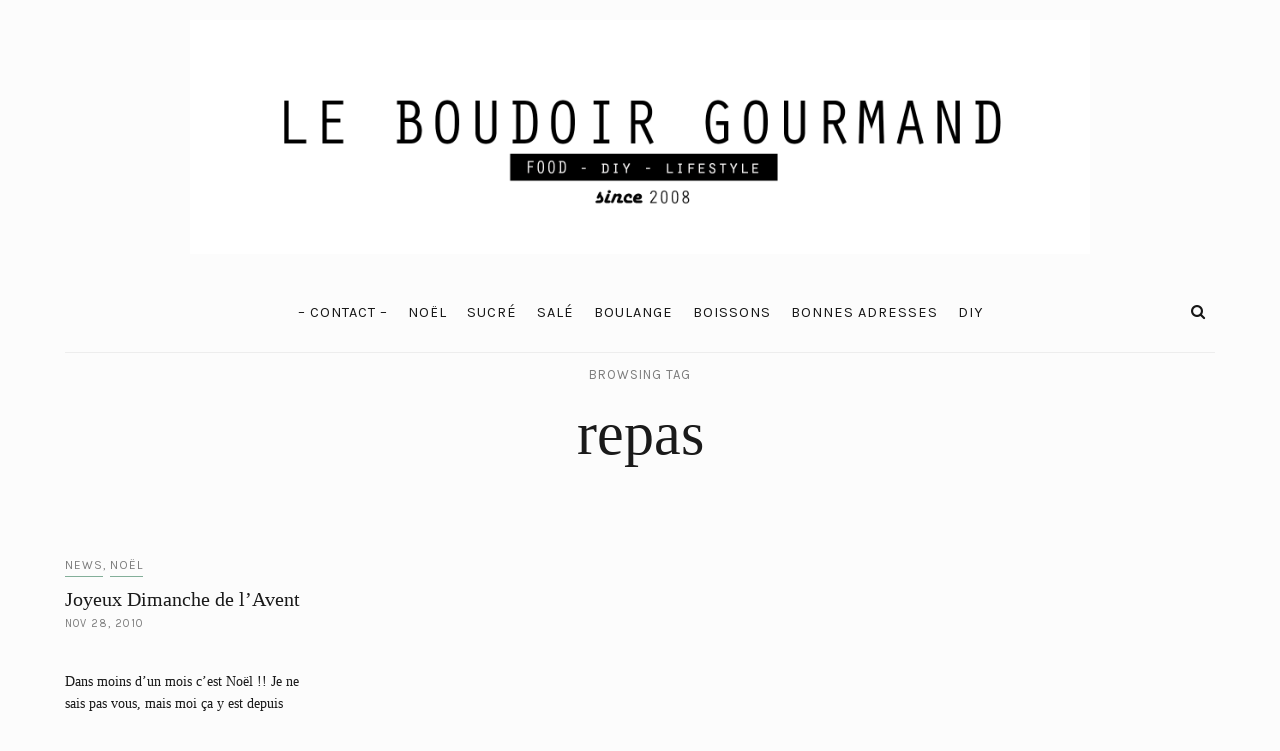

--- FILE ---
content_type: text/html; charset=UTF-8
request_url: http://www.leboudoirgourmand.fr/tag/repas/
body_size: 10288
content:
<!DOCTYPE html>
<html lang="en-US">
<head>
	<meta charset="UTF-8">
	<meta name="viewport" content="width=device-width, initial-scale=1">
	<link rel="profile" href="https://gmpg.org/xfn/11">

	<!-- =============== // Scripts/CSS HEAD HOOK // =============== -->
	<title>repas &#8211; Le Boudoir Gourmand</title>
<meta name='robots' content='max-image-preview:large' />
<link rel='dns-prefetch' href='//platform-api.sharethis.com' />
<link rel='dns-prefetch' href='//fonts.googleapis.com' />
<link rel='dns-prefetch' href='//s.w.org' />
<link rel="alternate" type="application/rss+xml" title="Le Boudoir Gourmand &raquo; Feed" href="http://www.leboudoirgourmand.fr/feed/" />
<link rel="alternate" type="application/rss+xml" title="Le Boudoir Gourmand &raquo; Comments Feed" href="http://www.leboudoirgourmand.fr/comments/feed/" />
<link rel="alternate" type="application/rss+xml" title="Le Boudoir Gourmand &raquo; repas Tag Feed" href="http://www.leboudoirgourmand.fr/tag/repas/feed/" />
		<script type="text/javascript">
			window._wpemojiSettings = {"baseUrl":"https:\/\/s.w.org\/images\/core\/emoji\/13.0.1\/72x72\/","ext":".png","svgUrl":"https:\/\/s.w.org\/images\/core\/emoji\/13.0.1\/svg\/","svgExt":".svg","source":{"concatemoji":"http:\/\/www.leboudoirgourmand.fr\/wp-includes\/js\/wp-emoji-release.min.js?ver=5.7.14"}};
			!function(e,a,t){var n,r,o,i=a.createElement("canvas"),p=i.getContext&&i.getContext("2d");function s(e,t){var a=String.fromCharCode;p.clearRect(0,0,i.width,i.height),p.fillText(a.apply(this,e),0,0);e=i.toDataURL();return p.clearRect(0,0,i.width,i.height),p.fillText(a.apply(this,t),0,0),e===i.toDataURL()}function c(e){var t=a.createElement("script");t.src=e,t.defer=t.type="text/javascript",a.getElementsByTagName("head")[0].appendChild(t)}for(o=Array("flag","emoji"),t.supports={everything:!0,everythingExceptFlag:!0},r=0;r<o.length;r++)t.supports[o[r]]=function(e){if(!p||!p.fillText)return!1;switch(p.textBaseline="top",p.font="600 32px Arial",e){case"flag":return s([127987,65039,8205,9895,65039],[127987,65039,8203,9895,65039])?!1:!s([55356,56826,55356,56819],[55356,56826,8203,55356,56819])&&!s([55356,57332,56128,56423,56128,56418,56128,56421,56128,56430,56128,56423,56128,56447],[55356,57332,8203,56128,56423,8203,56128,56418,8203,56128,56421,8203,56128,56430,8203,56128,56423,8203,56128,56447]);case"emoji":return!s([55357,56424,8205,55356,57212],[55357,56424,8203,55356,57212])}return!1}(o[r]),t.supports.everything=t.supports.everything&&t.supports[o[r]],"flag"!==o[r]&&(t.supports.everythingExceptFlag=t.supports.everythingExceptFlag&&t.supports[o[r]]);t.supports.everythingExceptFlag=t.supports.everythingExceptFlag&&!t.supports.flag,t.DOMReady=!1,t.readyCallback=function(){t.DOMReady=!0},t.supports.everything||(n=function(){t.readyCallback()},a.addEventListener?(a.addEventListener("DOMContentLoaded",n,!1),e.addEventListener("load",n,!1)):(e.attachEvent("onload",n),a.attachEvent("onreadystatechange",function(){"complete"===a.readyState&&t.readyCallback()})),(n=t.source||{}).concatemoji?c(n.concatemoji):n.wpemoji&&n.twemoji&&(c(n.twemoji),c(n.wpemoji)))}(window,document,window._wpemojiSettings);
		</script>
		<style type="text/css">
img.wp-smiley,
img.emoji {
	display: inline !important;
	border: none !important;
	box-shadow: none !important;
	height: 1em !important;
	width: 1em !important;
	margin: 0 .07em !important;
	vertical-align: -0.1em !important;
	background: none !important;
	padding: 0 !important;
}
</style>
	<link rel='stylesheet' id='sb_instagram_styles-css'  href='http://www.leboudoirgourmand.fr/wp-content/plugins/instagram-feed/css/sbi-styles.min.css?ver=2.9.1' type='text/css' media='all' />
<link rel='stylesheet' id='wp-block-library-css'  href='http://www.leboudoirgourmand.fr/wp-includes/css/dist/block-library/style.min.css?ver=5.7.14' type='text/css' media='all' />
<link rel='stylesheet' id='animsition-css-css'  href='http://www.leboudoirgourmand.fr/wp-content/themes/selkie/framework/assets/css/animsition.min.css?ver=5.7.14' type='text/css' media='all' />
<link rel='stylesheet' id='font-awesome-css'  href='http://www.leboudoirgourmand.fr/wp-content/plugins/js_composer/assets/lib/bower/font-awesome/css/font-awesome.min.css?ver=5.5.5' type='text/css' media='all' />
<link rel='stylesheet' id='ig-responsive-css'  href='http://www.leboudoirgourmand.fr/wp-content/themes/selkie/framework/assets/css/ig-responsive.css?ver=5.7.14' type='text/css' media='all' />
<link rel='stylesheet' id='slick_slider-css'  href='http://www.leboudoirgourmand.fr/wp-content/themes/selkie/framework/assets/css/slick.css?ver=5.7.14' type='text/css' media='all' />
<link rel='stylesheet' id='style-vc-css'  href='http://www.leboudoirgourmand.fr/wp-content/themes/selkie/style-vc.css?ver=5.7.14' type='text/css' media='all' />
<link rel='stylesheet' id='theme-slug-fonts-css'  href='https://fonts.googleapis.com/css?family=Karla%3A400%2C700&#038;subset=latin%2Clatin-ext' type='text/css' media='all' />
<link rel='stylesheet' id='main-css-css'  href='http://www.leboudoirgourmand.fr/wp-content/themes/selkie/style.css?ver=5.7.14' type='text/css' media='all' />
<script type='text/javascript' src='http://www.leboudoirgourmand.fr/wp-content/plugins/selkie-vc/js/imagesloaded.pkgd.min.js?ver=5.7.14' id='vcas-imagesloades-js'></script>
<script type='text/javascript' src='http://www.leboudoirgourmand.fr/wp-includes/js/jquery/jquery.min.js?ver=3.5.1' id='jquery-core-js'></script>
<script type='text/javascript' src='http://www.leboudoirgourmand.fr/wp-includes/js/jquery/jquery-migrate.min.js?ver=3.3.2' id='jquery-migrate-js'></script>
<script type='text/javascript' src='//platform-api.sharethis.com/js/sharethis.js#product=ga' id='googleanalytics-platform-sharethis-js'></script>
<link rel="https://api.w.org/" href="http://www.leboudoirgourmand.fr/wp-json/" /><link rel="alternate" type="application/json" href="http://www.leboudoirgourmand.fr/wp-json/wp/v2/tags/662" /><link rel="EditURI" type="application/rsd+xml" title="RSD" href="http://www.leboudoirgourmand.fr/xmlrpc.php?rsd" />
<link rel="wlwmanifest" type="application/wlwmanifest+xml" href="http://www.leboudoirgourmand.fr/wp-includes/wlwmanifest.xml" /> 
<meta name="generator" content="WordPress 5.7.14" />
    <style type="text/css">



/* =======================
   HEADER Settings
==========================*/

	#logo,
	h1.logo_text,
	h2.logo_text {
		padding-top: 20px;
		padding-bottom: 10px;
		padding-left: 0px;
		padding-right: 0px;
		}

	@media (max-width: 1000px) {
		#logo, h1.logo_text {
		padding: 30px 0px 20px 0px;
		}
	}

	#logo_single {
		padding-top:15px;
		}

	

	

/* =======================
   HEADER transparent
==========================*/

header.ig_layout2 .cont_primary_menu,
header.ig_layout2 .cont_secondary_menu {
	background : transparent !important;
}

header.ig_layout2 #color_bg_header {
	background : transparent !important;
}

/* === Main Navigation Bar ABSOLUTE (home page) === */

header.ig_layout2 .top_menu ul li a,
header.ig_layout2 #ig-social a i,
header.ig_layout2 .cart-login a,
header.ig_layout2 .num_items,
header.ig_layout2 .cart-contents:before,
header.ig_layout2 .top-search i,
header.ig_layout2 .below_menu .nav-menu li a {
	color: #ffffff;
}
header.ig_layout2 .svg-menu_nev2 rect {
	fill: #ffffff;
}


/* =======================
   General Colors
==========================*/

body {
	color: #1a1a1a;
	background-color: #fcfcfc;
}
a {
	color: #83af99;
}

a:hover,
a:active,
a:focus {
	color: #1a1a1a;
}

h1, h1 a, h2, h2 a, h3, h3 a, h4, h4 a, h5, h5 a, h6, h6 a, .h1, .h1 a, .h2, .h2 a, .h3, .h3 a, .h4, .h4 a, .h5, .h5 a, .h6, .h6 a {
	color: #1a1a1a;
}

h1 a:hover,
h2 a:hover,
h3 a:hover,
h4 a:hover,
h5 a:hover,
h6 a:hover,
.h1 a:hover,
.h2 a:hover,
.h3 a:hover,
.h4 a:hover,
.h5 a:hover,
.h6 a:hover{
	color: #83af99;
	}



/* =======================
   Colors Meta
==========================*/
	.post-header .meta_item a,
	.post-header-single .meta_item,
	.post-header .meta_item,
	.entry-footer-meta .meta_item,
	.entry-footer-meta .meta_item a,
	.meta_related_post h6.r-p-date,
	.post-header-single .toafter a,
	.title_navigation_post h6,
	.title_navigation_post_r h6,
	.ig_recent_big_post_details span,
	.meta_related_post h6.r-p-date,
	.subtitle_page h3,
	.thecomment .comment-text span.date,
	ul.meta-share li a,
	.ig_recent_post_details span  {
	   	color: #7c7c7c;
	}
	.post-header-single,
	.entry-footer-meta {
		background-color: #fcfcfc;
	}


/* =======================
   Extra Colors
==========================*/
	blockquote {
	    border-left-color: #83af99;
	}
	#progress {
	    background-color:  #83af99;
	}
	.post-header .header_category ul li span a {
	    border-color: #83af99;
	}
	.ui-slider .ui-slider-range {
		 background:  #83af99;

	}

/* =======================
   All Button
==========================*/
	a.read-more,
	#commentform .submit,
	.subscribe-box input[type=submit],
	#commentform .ig-new_buttom input[type="submit"],
	.wpcf7 .wpcf7-submit,
		.ig_widget .mc4wp-form input[type="submit"]

	 {
		color: #f2f2f2;
		border-color: #262626;
		background: #262626;
		}
	a.read-more:hover,
	#commentform .submit:hover,
	.subscribe-box input[type=submit]:hover,
	#commentform .ig-new_buttom input[type="submit"]:hover,
	.wpcf7 .wpcf7-submit:hover,
	.ig_widget .mc4wp-form input[type="submit"]:hover {
		color: #ffffff !important;
		border-color: #191919;
		background: #191919;
		}


/* =======================
   Slide color & Promo Box & widget Promo Box & featured image box
==========================*/
	.overlayBox:hover .slidepost__desc h3,
	.small_slidepost .slide_cat ul li a:hover,
	.big_slidepost .slide_cat ul li a:hover,
	.big_slidepost .slidepost__desc h3 a:hover,
	.wrap_promo_box:hover .promobox__desc h3,
	.widget_promo_box:hover .widget_promobox__desc h3,
	.featured-promobox__desc .featured_cat a:hover,
	.small-post-slider .slidepost__desc h3 a:hover {
		color: #83af99;
	}





/* =======================
   Form color
==========================*/
	.ig_widget .mc4wp-form input[type="email"]:focus,
	.ig_widget .mc4wp-form input[type="text"]:focus,
	.wpcf7 input:focus,
	.wpcf7 textarea:focus {
		border-color: #83af99;
	}
	.wpcf7 p label {
		color: #1a1a1a;
	}


/* =======================
   a = Body text
==========================*/
	a.ig_recent_post_title,
	.ig_recent_big_post_details a,
	.ig_widget a,
	a.page-numbers,
	.tit_prev span a,
	.tit_next span a,
	.overlayBox:hover .postTime,
	.instagram-title,
	.textt,
	blockquote p,
	.ig_cont_single_only_title .meta_item a,
	.arrow_prev a,
	.arrow_next a,
	.ig_widget .widget_search form,
	ul.list__category li a,
	.c--prev a,
	.c--next a,
	.subscribe-box h4,
	.wpcf7 input, .wpcf7 textarea,
	.post-header-single .title-line__inwrap ul li a,
	.post__category .title-line__inwrap ul li a,
	.tit_prev span a,
	.tit_next span a {
		color: #1a1a1a;
	}

	.title-line__inwrap:before,
	.title-line__inwrap:after {
	    border-top-color: #1a1a1a;
	}



/* =======================
  a:hover = color hover base
==========================*/
	#logo_single h2 a:hover,
	a.ig_recent_post_title:hover,
	.ig_recent_big_post_details a:hover,
	.ig_widget a:hover,
	a.page-numbers:hover,
	.page-numbers.current,
	.tit_prev span a:hover,
	.tit_next span a:hover,
	.cont-aboutme p.tithover:hover,
	.ig_cont_single_only_title .meta_item a:hover,
	.subscribe-box input[type=text]:focus,
	.subscribe-box input[type=email]:focus,
	.subscribe-box input[type=submit]:hover,
	.arrow_prev a:hover,
	.arrow_next a:hover,
	.meta_related_post h5 a:hover,
	.resp-social a:hover,
	ul.list__category li a:hover,
	header.ig_layout2 .cart-login a:hover,
	.c--prev a:hover,
	.c--next a:hover,
	.p_filter_menu button.is-checked,
	.tit_prev span a:hover,
	.tit_next span a:hover,
	.title-line__inwrap ul li a:hover,
	.post__category .title-line__inwrap ul li a:hover,
	.post-header .meta_item a:hover,
	ul.meta-share li a:hover,
	.entry-footer-meta .meta_item a:hover,
	.post-header-single .meta_item a:hover
	 {
		color: #83af99;
	}


/* =======================
   Main Navigation Bar
==========================*/

				.cont_primary_menu, .top_menu .nav-menu ul,
		#mini-header,
		.pushy {
			background:#fcfcfc;
		}
				.top_menu .nav-menu li a,
		.top_menu .menu li a,
		.top_menu .menu > li.menu-item-has-children:before,
		.top_menu .nav-menu > li.menu-item-has-children:before,
		.cart-login a,
		.num_items,
		.cart-contents:before,
		.nav-mobile > li > a,
		.pushy__bottom .text_footer,
		.resp-social a

		  {
			color:#161616;
		}
		

		.top_menu .nav-menu li:hover > a,
		.top_menu .menu li:hover > a,
		.cart-login a:hover,
		#ig-shopping-cart:hover .num_items,
		#ig-shopping-cart:hover .cart-contents:before,
		.nav-mobile > li > a:hover,
		.pushy__bottom .text_footer a,
		.resp-social a:hover {
			color:#83af99;
		}

		.top_menu li.current-menu-item > a,
		.top_menu .current_page_item,
		.top_menu .menu li.current-menu-item > a,
		.top_menu .menu .current_page_item {
			 /* Color Current Page */
			color:#83af99 !important;
		}
		.top_menu .nav-menu ul li,
		.top_menu .menu ul li,
		#ig-shopping-login ul li {
			border-top-color: #f4f4f4;
		}
		.top_menu .nav-menu li:hover > ul,
		.top_menu .menu li:hover > ul,
		.sub-login-menu ul,
		#ig-shopping-cart .sub-cart-menu {
			background: #f9f9f9;
		}
		.top_menu .nav-menu ul a,
		.top_menu .menu ul a,
		.top_menu .nav-menu .sub-menu li a,
		.sub-login-menu li a,
		.nav-mobile ul.sub-menu > li > a,
		a.ig_cat_product_title,
		.del_prod a.ig_remove,
		.ig_cat_product_details span {
			color:#161616;
		}
		.top_menu .nav-menu ul a:hover,
		.top_menu .menu ul a:hover,
		.sub-login-menu li a:hover,
		.nav-mobile ul.sub-menu > li > a:hover {
			color: #83af99 !important;
			background:#f4f4f4;
		}

/* =======================
   Secondary Navigation Bar
==========================*/

		.cont_secondary_menu {
		background:#fcfcfc;
	}
	
		.below_menu .nav-menu li a,
	.below_menu .menu > li.menu-item-has-children:before,
	.below_menu .nav-menu > li.menu-item-has-children:before {
		color:#161616;
	}
		.below_menu .nav-menu li:hover > a,
	header.ig_layout2 .below_menu .nav-menu li a:hover {
		color:#83af99;
	}
	.below_menu li.current-menu-item > a, .below_menu .current_page_item {
		 /* Color Current Page */
		color:#83af99 !important;
	}
	.below_menu .nav-menu ul li {
	border-top-color: #eeeeee;
	}
	.below_menu .nav-menu li:hover > ul {
		background: #f9f9f9;
	}
	.below_menu .nav-menu ul a {
		color:#161616 !important;
	}
	.below_menu .nav-menu ul a:hover {
		color: #83af99 !important;
		background:#fcfcfc;
	}
/* === Color SVG Navigation === */
	.svg-menu_nev2 rect {
		fill: #161616;

	}

/* === Color social Navigation === */

	#ig-social a i {
		color:#161616;
	}
	#ig-social a:hover i,
	header.ig_layout2 #ig-social a i:hover {
		color:#83af99;
	}

/* === Color Search Navigation === */

	.top-search i {
		color:#161616;
	}
	.top-search i:hover,
	header.ig_layout2 .top-search i:hover {
		color:#83af99;
	}

/* === Colors: Instagram Widget === */
	#instagram-footer {
		background-color: #f7f7f7;
	}

/* === Color: Sidebar === */

	/* Divider Line Color Widget Title */
	.ig_widget .tit_widget {
		color:#000000;
	}

	.ig_widget .tit_widget span:before {
		background-color:#83af99;
	}
	#widget-area {
		border-color: #ededed;
	}

/* === Divider Line & border === */
	.post-footer,
	.grid-item,
	.ig-cont-b_a_footer .subscribe-box,
	.single-page,
	.content-related-post,
	.author-block,
	.border_header {
		border-color: #ededed;
	}

/* === Color: Widget About === */

	.cont-aboutme p.tit {
		color: #000000;
	}
	.cont-aboutme p.subtit {
		color: #83af99;
	}
	.cont-aboutme p.desc {
		color: #161616;
	}
	.cont-aboutme ul.meta-share,
	.cont-aboutme ul.meta-share li a {
		color: #161616;
	}
	.cont-aboutme ul.meta-share li a:hover {
		color: #83af99;
	}


/* =======================
   Color: Footer
==========================*/

	footer .ig_widget .tit_widget {
		color: #2d2d2d;
	}
	footer .ig_widget .tit_widget span:before {
		background-color: #2d2d2d;
	}
	footer .ig_widget .textwidget,
	footer .ig_widget a,
	footer a.ig_recent_post_title,
	footer .rssSummary,
	footer .rss-date,
	footer cite {
		color: #2d2d2d;
	}
	footer .ig_widget a:hover {
		color: #2d2d2d;
	}
	footer .ig_recent_post_details span {
		color: #83af99;
	}

/* =======================
   Color: Sub Footer
==========================*/

.sub_footer {
	background: #ffffff;
}

.sub_footer .text_footer {
	color:  #161616;
}
.sub_footer .text_footer a {
	color:  #83af99;
}
.sub_footer .text_footer a:hover {
	color:  #161616;
}
.padding_footer_column {
	background: #f7f7f7;
}







.big_slidepost,
.small_slidepost {
	margin-top: 40px !important;
	margin-bottom: 40px !important;
}







/* ======================================
	Custom CSS
=========================================*/







/* ======================================
	CSS Admin bar
=========================================*/


/* === End === */


    </style>
    <meta name="generator" content="Powered by WPBakery Page Builder - drag and drop page builder for WordPress."/>
<!--[if lte IE 9]><link rel="stylesheet" type="text/css" href="http://www.leboudoirgourmand.fr/wp-content/plugins/js_composer/assets/css/vc_lte_ie9.min.css" media="screen"><![endif]--><script>
(function() {
	(function (i, s, o, g, r, a, m) {
		i['GoogleAnalyticsObject'] = r;
		i[r] = i[r] || function () {
				(i[r].q = i[r].q || []).push(arguments)
			}, i[r].l = 1 * new Date();
		a = s.createElement(o),
			m = s.getElementsByTagName(o)[0];
		a.async = 1;
		a.src = g;
		m.parentNode.insertBefore(a, m)
	})(window, document, 'script', 'https://google-analytics.com/analytics.js', 'ga');

	ga('create', 'UA-7228347-2', 'auto');
			ga('send', 'pageview');
	})();
</script>
<style type="text/css">.broken_link, a.broken_link {
	text-decoration: line-through;
}</style><noscript><style type="text/css"> .wpb_animate_when_almost_visible { opacity: 1; }</style></noscript></head>
<body class="archive tag tag-repas tag-662 vid-container wpb-js-composer js-comp-ver-5.5.5 vc_responsive elementor-default elementor-kit-5374" >


<!-- =====================================
	 Navigation Right & Responsive Menu
========================================== -->
        <div class="pushy pushy-left">
			
<div class="site-close [ pushy-link ]">


<svg version="1.1" x="0px" y="0px"
	 width="23.335px" height="23.334px" viewBox="0 0 23.335 23.334">

<rect x="-3.332" y="10.167" transform="matrix(0.7071 0.7071 -0.7071 0.7071 11.6671 -4.833)" fill="#1E1E1E" width="30" height="3"/>
<rect x="-3.332" y="10.167" transform="matrix(-0.7071 0.7071 -0.7071 -0.7071 28.1674 11.6666)" fill="#1E1E1E" width="30" height="3"/>

</svg>


</div>


<ul id="menu-main-menu" class="nav-mobile"><li id="menu-item-5348" class="menu-item menu-item-type-post_type menu-item-object-page menu-item-5348"><a href="http://www.leboudoirgourmand.fr/about/">&#8211; CONTACT &#8211;</a></li>
<li id="menu-item-5308" class="menu-item menu-item-type-taxonomy menu-item-object-category menu-item-5308"><a href="http://www.leboudoirgourmand.fr/category/recettes-de-noel/">NOËL</a></li>
<li id="menu-item-5316" class="menu-item menu-item-type-taxonomy menu-item-object-category menu-item-5316"><a href="http://www.leboudoirgourmand.fr/category/sucre/">SUCRÉ</a></li>
<li id="menu-item-5317" class="menu-item menu-item-type-taxonomy menu-item-object-category menu-item-5317"><a href="http://www.leboudoirgourmand.fr/category/sale/">SALÉ</a></li>
<li id="menu-item-5310" class="menu-item menu-item-type-taxonomy menu-item-object-category menu-item-5310"><a href="http://www.leboudoirgourmand.fr/category/pains-viennoiseries-brioches/">BOULANGE</a></li>
<li id="menu-item-5315" class="menu-item menu-item-type-taxonomy menu-item-object-category menu-item-5315"><a href="http://www.leboudoirgourmand.fr/category/boissons-cocktails/">BOISSONS</a></li>
<li id="menu-item-5309" class="menu-item menu-item-type-taxonomy menu-item-object-category menu-item-5309"><a href="http://www.leboudoirgourmand.fr/category/bonnes-adresses/">BONNES ADRESSES</a></li>
<li id="menu-item-5319" class="menu-item menu-item-type-taxonomy menu-item-object-category menu-item-5319"><a href="http://www.leboudoirgourmand.fr/category/diy/">DIY</a></li>
</ul>
<!-- ==== Seach ======== -->

<div class="resp-search">
	<form role="search" method="get"  action="http://www.leboudoirgourmand.fr/">
		<input type="search" class="search-field big_search" placeholder="Search" value="" name="s" title="">
	</form>
</div><!--  END resp-search -->



<!-- ==== Social Icon ======== -->

<div class="pushy__bottom">
	<div class="text_footer">
		&copy; 2026		2008 - 2018 Le Boudoir Gourmand	</div>
</div>
        </div>

		<!-- Site Overlay -->
        <div class="site-overlay"></div>

		<!-- == Container for Navigation Layout 2 == -->
		<div id="container">

<!-- ===================================
			 Menu Responsive
======================================== -->
<div class="cont_primary_menu cont_menu_responsive">
	<div class="container">
		<!-- ==== Icon Menu Open ======== -->
		<div class="menu-btn">
			<svg class="svg-menu_nev2" x="0px" y="0px" width="30px" height="19px" viewBox="0 0 30 19">
			<rect fill="#1D1D1F" width="30" height="3"/>
			<rect y="8" fill="#1D1D1F" width="30" height="3"/>
			<rect y="16" fill="#1D1D1F" width="30" height="3"/>
			</svg>
		</div>

		<!-- ==== Central Divider ======== -->
		<div id="central_div"></div>

		<!-- ==== Cart ======== -->
		<div class="optional-menu-container_responsive">
		

		</div>



	</div><!-- End Container -->
</div><!-- End cont_primary_menu -->


<div class="cont_menu_responsive">
			<header>
				<div class="header_logo">


	<div class="parallax-window" data-parallax="scroll" data-bleed="0" position="center" speed="0.2" data-image-src="">
		<div class="container">
		

	<div id="logo">
		
									<h2><a href="http://www.leboudoirgourmand.fr"><img width="900" src="http://www.leboudoirgourmand.fr/wp-content/uploads/2018/12/logo.png" alt="Le Boudoir Gourmand" /></a></h2>
							</div><!-- #logo -->		</div><!-- .container -->
		<script>
			jQuery(document).ready(function() {
				try {
					jQuery('.parallax-window').parallax({imageSrc: ''});
				} catch(err) {
				}
			});
		</script>
	</div> <!-- .parallax-window -->
	
	



</div> <!-- .header_logo -->		</header>
	</div><!-- End cont_menu_responsive -->



<!-- =====================================
		   DESKTOP HEADER
===================================== -->
							<header class="ig_layout1 hide_desc_menu">
						<div class="header_logo">


	<div class="parallax-window" data-parallax="scroll" data-bleed="0" position="center" speed="0.2" data-image-src="">
		<div class="container">
		


	<div id="logo">
		
									<h2><a href="http://www.leboudoirgourmand.fr"><img width="900" src="http://www.leboudoirgourmand.fr/wp-content/uploads/2018/12/logo.png" alt="Le Boudoir Gourmand" /></a></h2>
							</div><!-- #logo -->		</div><!-- .container -->
		<script>
			jQuery(document).ready(function() {
				try {
					jQuery('.parallax-window').parallax({imageSrc: ''});
				} catch(err) {
				}
			});
		</script>
	</div> <!-- .parallax-window -->
	
	



</div> <!-- .header_logo -->					<!-- =====================================
	Classic Navigation
===================================== -->

<div class="cont_primary_menu hide_desc_menu">
	<div class="container">
		<div class="optional-menu-container">


			<!-- ==== Search Icon ======== -->
							<section class="top-search">
					<a class="click_search" href="#0"><i class="fa fa-search"></i></a>
				</section>
				<!-- ==== Search Popup ======== -->
				<div class="container_search">
					<div class="container">
						
<div class="container_search search_close">
	
	<div class="container">
		<section class="alignright" id="top-search">
			<a class="click_search" href="#0">
				<svg class="close_search" version="1.1" x="0px" y="0px" width="23.335px" height="23.334px" viewBox="0 0 23.335 23.334">
				<rect x="-3.332" y="10.167" transform="matrix(0.7071 0.7071 -0.7071 0.7071 11.6671 -4.833)" fill="#1E1E1E" width="30" height="3"></rect>
				<rect x="-3.332" y="10.167" transform="matrix(-0.7071 0.7071 -0.7071 -0.7071 28.1674 11.6666)" fill="#1E1E1E" width="30" height="3"></rect>
				</svg>

			</a>
		</section>
	</div><!--  END container -->

	<div class="panel-body">
		<div class="container">
			<div class="widget_search" style="margin-top: 20%;">
				<form role="search" method="get"  action="http://www.leboudoirgourmand.fr/">
					<input type="search" class="search-field big_search" placeholder="Search" value="" name="s" title="">
				</form>

				<div class="cont__categories">
					<div class="subtitle_page textaligncenter">
						<h3>Browsing Category</h3>
					</div>
					<ul class="list__category">	<li class="cat-item cat-item-558"><a href="http://www.leboudoirgourmand.fr/category/boissons-cocktails/">BOISSONS</a>
</li>
	<li class="cat-item cat-item-559"><a href="http://www.leboudoirgourmand.fr/category/bonnes-adresses/">BONNES ADRESSES</a>
</li>
	<li class="cat-item cat-item-565"><a href="http://www.leboudoirgourmand.fr/category/pains-viennoiseries-brioches/">BOULANGE</a>
</li>
	<li class="cat-item cat-item-726"><a href="http://www.leboudoirgourmand.fr/category/crepes-galettes-gaufres-beignets-recettes-de-chandeleur-recettes-de-mardi-gras/">CHANDELEUR &amp; MARDI GRAS</a>
</li>
	<li class="cat-item cat-item-908"><a href="http://www.leboudoirgourmand.fr/category/diy/">DIY</a>
</li>
	<li class="cat-item cat-item-575"><a href="http://www.leboudoirgourmand.fr/category/une-gourmande-en-balade/">EN BALADE</a>
</li>
	<li class="cat-item cat-item-562"><a href="http://www.leboudoirgourmand.fr/category/evenements-culinaires-salons-festivals/">EVENEMENTS GOURMANDS</a>
</li>
	<li class="cat-item cat-item-584"><a href="http://www.leboudoirgourmand.fr/category/recettes-dhalloween/">HALLOWEEN</a>
</li>
	<li class="cat-item cat-item-576"><a href="http://www.leboudoirgourmand.fr/category/news-tests-concours/">NEWS</a>
</li>
	<li class="cat-item cat-item-660"><a href="http://www.leboudoirgourmand.fr/category/recettes-de-noel/">NOËL</a>
</li>
	<li class="cat-item cat-item-567"><a href="http://www.leboudoirgourmand.fr/category/recettes-de-paques/">PÂQUES</a>
</li>
	<li class="cat-item cat-item-692"><a href="http://www.leboudoirgourmand.fr/category/legumes-veggie/">RECETTES VEGETARIENNES</a>
</li>
	<li class="cat-item cat-item-1170"><a href="http://www.leboudoirgourmand.fr/category/sale/" title="Recettes salées ">SALÉ</a>
</li>
	<li class="cat-item cat-item-1168"><a href="http://www.leboudoirgourmand.fr/category/sucre/" title="Recettes sucrées">SUCRÉ</a>
</li>
	<li class="cat-item cat-item-880"><a href="http://www.leboudoirgourmand.fr/category/recettes-pour-thanksgiving/">THANKSGIVING</a>
</li>
	<li class="cat-item cat-item-1"><a href="http://www.leboudoirgourmand.fr/category/uncategorized/">Uncategorized</a>
</li>
</ul>
				</div>

			</div><!-- widget_search -->
		</div><!--  END container -->
	</div><!--  END panel-body -->
	
</div><!--  END container_search -->					</div>
				</div>
						<!-- ==== Woocommerce ======== -->
			

		</div><!-- .optional-menu-container -->
		<!-- ==== Social Icon  ======== -->
		
		<!-- ==== Main Menu ======== -->
		<div class="top_menu textaligncenter">
			<ul id="menu-main-menu-1" class="nav-menu"><li class="menu-item menu-item-type-post_type menu-item-object-page menu-item-5348"><a href="http://www.leboudoirgourmand.fr/about/">&#8211; CONTACT &#8211;</a></li>
<li class="menu-item menu-item-type-taxonomy menu-item-object-category menu-item-5308"><a href="http://www.leboudoirgourmand.fr/category/recettes-de-noel/">NOËL</a></li>
<li class="menu-item menu-item-type-taxonomy menu-item-object-category menu-item-5316"><a href="http://www.leboudoirgourmand.fr/category/sucre/">SUCRÉ</a></li>
<li class="menu-item menu-item-type-taxonomy menu-item-object-category menu-item-5317"><a href="http://www.leboudoirgourmand.fr/category/sale/">SALÉ</a></li>
<li class="menu-item menu-item-type-taxonomy menu-item-object-category menu-item-5310"><a href="http://www.leboudoirgourmand.fr/category/pains-viennoiseries-brioches/">BOULANGE</a></li>
<li class="menu-item menu-item-type-taxonomy menu-item-object-category menu-item-5315"><a href="http://www.leboudoirgourmand.fr/category/boissons-cocktails/">BOISSONS</a></li>
<li class="menu-item menu-item-type-taxonomy menu-item-object-category menu-item-5309"><a href="http://www.leboudoirgourmand.fr/category/bonnes-adresses/">BONNES ADRESSES</a></li>
<li class="menu-item menu-item-type-taxonomy menu-item-object-category menu-item-5319"><a href="http://www.leboudoirgourmand.fr/category/diy/">DIY</a></li>
</ul>		</div>

	</div><!-- End Container -->
</div><!-- End cont_primary_menu -->



						<div class="container border_header"></div>
				</header>
			









<!-- =====================================
		   MENU ON SCROLL
===================================== -->

<div id="mini-header" class="hide_desc_menu">
	
	<div class="container">


		<!-- ==== ICON MENU OPEN ======== -->
		<div class="menu-btn">
			<svg class="svg-menu_nev2" x="0px" y="0px" width="30px" height="19px" viewBox="0 0 30 19">
			<rect fill="#1D1D1F" width="30" height="3"/>
			<rect y="8" fill="#1D1D1F" width="30" height="3"/>
			<rect y="16" fill="#1D1D1F" width="30" height="3"/>
			</svg>
		</div>



		<!-- ==== LOGO ======== -->
		<div id="logo_single">
							<a href="http://www.leboudoirgourmand.fr"><img width="300" src="http://www.leboudoirgourmand.fr/wp-content/uploads/2018/12/logo.png" alt="Le Boudoir Gourmand" /></a>
					</div><!-- #logo_single -->







		<div class="optional-menu-container_right">
			<!-- ==== SEARCH ======== -->
							<section class="top-search">
					<a class="click_search" href="#0"><i class="fa fa-search"></i></a>
				</section>
				<!-- ==== Search Popup ======== -->
				<div class="container_search">
					<div class="container">
						
<div class="container_search search_close">
	
	<div class="container">
		<section class="alignright" id="top-search">
			<a class="click_search" href="#0">
				<svg class="close_search" version="1.1" x="0px" y="0px" width="23.335px" height="23.334px" viewBox="0 0 23.335 23.334">
				<rect x="-3.332" y="10.167" transform="matrix(0.7071 0.7071 -0.7071 0.7071 11.6671 -4.833)" fill="#1E1E1E" width="30" height="3"></rect>
				<rect x="-3.332" y="10.167" transform="matrix(-0.7071 0.7071 -0.7071 -0.7071 28.1674 11.6666)" fill="#1E1E1E" width="30" height="3"></rect>
				</svg>

			</a>
		</section>
	</div><!--  END container -->

	<div class="panel-body">
		<div class="container">
			<div class="widget_search" style="margin-top: 20%;">
				<form role="search" method="get"  action="http://www.leboudoirgourmand.fr/">
					<input type="search" class="search-field big_search" placeholder="Search" value="" name="s" title="">
				</form>

				<div class="cont__categories">
					<div class="subtitle_page textaligncenter">
						<h3>Browsing Category</h3>
					</div>
					<ul class="list__category">	<li class="cat-item cat-item-558"><a href="http://www.leboudoirgourmand.fr/category/boissons-cocktails/">BOISSONS</a>
</li>
	<li class="cat-item cat-item-559"><a href="http://www.leboudoirgourmand.fr/category/bonnes-adresses/">BONNES ADRESSES</a>
</li>
	<li class="cat-item cat-item-565"><a href="http://www.leboudoirgourmand.fr/category/pains-viennoiseries-brioches/">BOULANGE</a>
</li>
	<li class="cat-item cat-item-726"><a href="http://www.leboudoirgourmand.fr/category/crepes-galettes-gaufres-beignets-recettes-de-chandeleur-recettes-de-mardi-gras/">CHANDELEUR &amp; MARDI GRAS</a>
</li>
	<li class="cat-item cat-item-908"><a href="http://www.leboudoirgourmand.fr/category/diy/">DIY</a>
</li>
	<li class="cat-item cat-item-575"><a href="http://www.leboudoirgourmand.fr/category/une-gourmande-en-balade/">EN BALADE</a>
</li>
	<li class="cat-item cat-item-562"><a href="http://www.leboudoirgourmand.fr/category/evenements-culinaires-salons-festivals/">EVENEMENTS GOURMANDS</a>
</li>
	<li class="cat-item cat-item-584"><a href="http://www.leboudoirgourmand.fr/category/recettes-dhalloween/">HALLOWEEN</a>
</li>
	<li class="cat-item cat-item-576"><a href="http://www.leboudoirgourmand.fr/category/news-tests-concours/">NEWS</a>
</li>
	<li class="cat-item cat-item-660"><a href="http://www.leboudoirgourmand.fr/category/recettes-de-noel/">NOËL</a>
</li>
	<li class="cat-item cat-item-567"><a href="http://www.leboudoirgourmand.fr/category/recettes-de-paques/">PÂQUES</a>
</li>
	<li class="cat-item cat-item-692"><a href="http://www.leboudoirgourmand.fr/category/legumes-veggie/">RECETTES VEGETARIENNES</a>
</li>
	<li class="cat-item cat-item-1170"><a href="http://www.leboudoirgourmand.fr/category/sale/" title="Recettes salées ">SALÉ</a>
</li>
	<li class="cat-item cat-item-1168"><a href="http://www.leboudoirgourmand.fr/category/sucre/" title="Recettes sucrées">SUCRÉ</a>
</li>
	<li class="cat-item cat-item-880"><a href="http://www.leboudoirgourmand.fr/category/recettes-pour-thanksgiving/">THANKSGIVING</a>
</li>
	<li class="cat-item cat-item-1"><a href="http://www.leboudoirgourmand.fr/category/uncategorized/">Uncategorized</a>
</li>
</ul>
				</div>

			</div><!-- widget_search -->
		</div><!--  END container -->
	</div><!--  END panel-body -->
	
</div><!--  END container_search -->					</div>
				</div>
						<!-- ==== WOOCOMMERCE ======== -->
			

		</div><!-- End optional-menu-container_right -->




	</div><!-- End Container -->

</div><!-- End #mini-header -->




<!-- =====================================
		   ANIMSITION
===================================== -->
	<div class="animsition">




<div class="archive-box">
	<div class="subtitle_page textaligncenter">
		<h3>Browsing Tag</h3>
	</div>

	<div class="title_page textaligncenter">
		<h1>repas</h1>
	</div>
</div><!-- End archive-box -->


<div class="ig_wrapper">
	<div class="main_content">

	
		<div class=" main_content__full">
			<ul class='ig-grid isotopeWrapper masonryContainer'>
<li class="cont_masonry_4 isotopeItem_masonry">
	<article id="vid-container post-1592" class="grid-item vid-container post-1592 post type-post status-publish format-standard hentry category-news-tests-concours category-recettes-de-noel tag-avent tag-cuisine tag-fetes tag-noel tag-recettes tag-repas">


		

		<div class="post-header">

			<div class="meta_item header_category">
				<ul>
										<li>
						<span class="cat"><a href="http://www.leboudoirgourmand.fr/category/news-tests-concours/" rel="category tag">NEWS</a>,&nbsp;<a href="http://www.leboudoirgourmand.fr/category/recettes-de-noel/" rel="category tag">NOËL</a></span>
					</li>
									</ul>
			</div><!-- End meta_item -->

							<h2>
					<a href="http://www.leboudoirgourmand.fr/2010/11/28/joyeux-dimanche-de-lavent/">
						Joyeux Dimanche de l&#8217;Avent					</a>
				</h2>
			
			<div class="meta_item">
									<span class="date">Nov 28, 2010</span>
							</div><!-- End meta_item -->
		</div><!-- End post-header -->


		<div class="post_container_grid">
			<p>Dans moins d&#8217;un mois c&#8217;est Noël !! Je ne sais pas vous, mais moi ça y est depuis quelques jours je suis à fond&#8230;</p>
		</div>

		<!--
		<div class="grid_read-more">
			<a href="http://www.leboudoirgourmand.fr/2010/11/28/joyeux-dimanche-de-lavent/" title="Joyeux Dimanche de l&#8217;Avent" class="read-more grid">Continue Reading</a>
		</div>
		-->

	</article>
</li></ul>		</div>
	</div>

	
</div><!--  .ig_wrapper -->



<div class="clear"></div>




<!-- Widget Welcome Text / Newsletter -->



</div><!-- End ig-container -->



<!-- Widget 3 Columns -->
	<footer class="padding_footer_column">
		<div class="container">
				

<div class="col-3">
	<div class="ig_widget"><div class="tit_widget"><span>INSTAGRAM</span></div>Instagram did not return a 200.</div></div>


<div class="col-3">
	  <div class="ig_widget"><div class="tit_widget"><span>Categories</span></div><form action="http://www.leboudoirgourmand.fr" method="get"><label class="screen-reader-text" for="cat">Categories</label><select  name='cat' id='cat' class='postform' >
	<option value='-1'>Select Category</option>
	<option class="level-0" value="558">BOISSONS</option>
	<option class="level-0" value="559">BONNES ADRESSES</option>
	<option class="level-0" value="565">BOULANGE</option>
	<option class="level-0" value="726">CHANDELEUR &amp; MARDI GRAS</option>
	<option class="level-0" value="908">DIY</option>
	<option class="level-0" value="575">EN BALADE</option>
	<option class="level-0" value="562">EVENEMENTS GOURMANDS</option>
	<option class="level-0" value="584">HALLOWEEN</option>
	<option class="level-0" value="576">NEWS</option>
	<option class="level-0" value="660">NOËL</option>
	<option class="level-0" value="567">PÂQUES</option>
	<option class="level-0" value="692">RECETTES VEGETARIENNES</option>
	<option class="level-0" value="1170">SALÉ</option>
	<option class="level-0" value="1168">SUCRÉ</option>
	<option class="level-0" value="880">THANKSGIVING</option>
	<option class="level-0" value="1">Uncategorized</option>
</select>
</form>
<script type="text/javascript">
/* <![CDATA[ */
(function() {
	var dropdown = document.getElementById( "cat" );
	function onCatChange() {
		if ( dropdown.options[ dropdown.selectedIndex ].value > 0 ) {
			dropdown.parentNode.submit();
		}
	}
	dropdown.onchange = onCatChange;
})();
/* ]]> */
</script>

			</div><div class="ig_widget"><div class="tit_widget"><span>DERNIER POST</span></div>
			<ul class="ig_recent_big_posts">

									<li>
							<a class="ig_bg_images margin-10" href="http://www.leboudoirgourmand.fr/2016/02/09/mardi-gras-malasadas-beignets-hawaiens/">
																	<img src="http://www.leboudoirgourmand.fr/wp-content/uploads/2016/02/malasadas.png">
															</a>
						<div class="ig_recent_big_post_details">
							<a class="ig_recent_big_post_title" href="http://www.leboudoirgourmand.fr/2016/02/09/mardi-gras-malasadas-beignets-hawaiens/" title="{Mardi Gras} Malasadas &#8211; beignets hawaïens">{Mardi Gras} Malasadas &#8211; beignets hawaïens</a>
							<span>09/02/2016</span>
						</div>
					</li>

							</ul>

			
			</div></div>


<div class="col-3 last">
	  



<div class='container-aboutme'>	<img src='http://www.leboudoirgourmand.fr/wp-content/uploads/2010/02/mini-cuistot.jpg'>	<div class='cont-aboutme'><a href=http://www.leboudoirgourmand.fr/about/><p class='tit tithover'>CONTACT</p></a><p class='subtit'>MELODY VENTURA</p>		<p class='desc'>  </p><ul class='meta-share'>	<li>		<a target='_blank' href='https://www.facebook.com/LeBoudoirGourmand/'><i class='fa fa-facebook'></i></a>	</li>	<li>		<a target='_blank' href='https://twitter.com/BoudoirGourmand'><i class='fa fa-twitter'></i></a> 	</li>	<li>		<a target='_blank' href='https://www.pinterest.com/boudoirgourmand/'><i class='fa fa-pinterest'></i></a>	</li>	<li>		<a target='_blank' href='https://www.pinterest.com/boudoirgourmand/'><i class='fa fa-instagram'></i></a>	</li></ul>	</div><!-- End cont-aboutme --></div><!-- End img-cover -->








			</div>


<div class="clear"></div>

	    </div><!-- .container-->
	</footer>






<!-- Widget Footer Instagram -->
	<div id="instagram-footer">
		<div class="ig-container">
			<div class='ig_widget'><div class='box_widget_social'><div class='ig-top-social margin-15top'><a href="http://facebook.com/https://www.facebook.com/LeBoudoirGourmand/" target="_blank"><i class="fa fa-facebook"></i></a>					<a href="http://twitter.com/https://twitter.com/BoudoirGourmand" target="_blank"><i class="fa fa-twitter"></i></a>					<a href="http://instagram.com/https://www.instagram.com/leboudoirgourmand/" target="_blank"><i class="fa fa-instagram"></i></a>					<a href="http://pinterest.com/https://www.pinterest.com/boudoirgourmand/" target="_blank"><i class="fa fa-pinterest"></i></a>																																													
											
						</div></div><div class='tit_widget_bottom'></div></div><div class='clear'></div><div id="null-instagram-feed-1" class="instagram-widget null-instagram-feed">Instagram did not return a 200.<p class="clear"><a href="//instagram.com/leboudoirgourmand/" rel="me" target="_blank" class="">On se retrouve sur Instagram ?</a></p></div>		</div><!-- End ig-container -->
	</div>



<!-- Back To Top -->
<a href="#0" class="cd-top">
	<i class="fa fa-angle-up"></i>
</a>






<div class="sub_footer">
	<div class="container col">

			<div class="col-2">
				<div class="text_footer">
					&copy; 2026					2008 - 2018 Le Boudoir Gourmand				</div>
			</div><!-- .col-2 -->

			<div class="col-2 last">
				<div class="textalignright text_footer">
					<ul id="menu-footer-menu" class="footer_menu"><li id="menu-item-2048" class="menu-item menu-item-type-custom menu-item-object-custom menu-item-home menu-item-2048"><a target="_blank" rel="noopener" href="http://www.leboudoirgourmand.fr">HOME</a></li>
</ul>				</div>
			</div><!-- .col-2 -->
			<div class="clear"></div>

	</div><!-- container -->
</div><!-- .sub_footer-->





<!-- =============== //WORDPRESS FOOTER HOOK // =============== -->
	<script type="text/javascript">
			jQuery(document).ready(function() {
				jQuery(".animsition").animsition({
					inClass: 'fade-in',
					outClass: 'fade-out',
					inDuration: 1500,
					outDuration: 800,
					linkElement: 'a:not([target="_blank"]):not([href^="#"]):not([class="no-animation"]):not([class="woocommerce-main-image"]):not([href*=".gif"]):not([href*=".mov"]):not([href*=".swf"]):not([href*=".jpg"]):not([href*=".jpeg"]):not([href*=".png"])',
					// e.g. linkElement: 'a:not([target="_blank"]):not([href^=#])'
					loading: true,
					loadingParentElement: 'body', //animsition wrapper element
					loadingClass: 'animsition-loading',
					unSupportCss: [
					'animation-duration',
					'-webkit-animation-duration',
					'-o-animation-duration'
					],
					//"unSupportCss" option allows you to disable the "animsition" in case the css property in the array is not supported by your browser.
					//The default setting is to disable the "animsition" in a browser that does not support "animation-duration".
					overlay : false,
					overlayClass : 'animsition-overlay-slide'
					//overlayParentElement : 'body'
				});
				
				window.onpageshow = function(event) { 
					if (event.persisted) { 
						window.location.reload()
					} 
				};	
							
			});
		</script>


	<script type="text/javascript">
		jQuery(document).ready(function() {
			"use strict";
			jQuery('.main_content__r, .sticky_sider').theiaStickySidebar({
				// Settings
				additionalMarginTop: 80
			});
		});
	</script>


<script type="text/javascript">
	jQuery(document).ready(function() {
		if( jQuery('.floating-labels').length > 0 ) floatLabels();

		function floatLabels() {
			var inputFields = jQuery('.floating-labels .cd-label').next();
			inputFields.each(function(){
				var singleInput = jQuery(this);
				checkVal(singleInput);
				singleInput.on('change keyup', function(){
					checkVal(singleInput);
				});
			});
		}

		function checkVal(inputField) {
			( inputField.val() == '' ) ? inputField.prev('.cd-label').removeClass('float') : inputField.prev('.cd-label').addClass('float');
		}

		jQuery(".menu-btn").click(function() {
			jQuery("#container").removeAttr("style");
		});
	});
</script>




<!-- Instagram Feed JS -->
<script type="text/javascript">
var sbiajaxurl = "http://www.leboudoirgourmand.fr/wp-admin/admin-ajax.php";
</script>
<script type='text/javascript' src='http://www.leboudoirgourmand.fr/wp-content/themes/selkie/framework/assets/js/jquery.animsition.min.js?ver=5.7.14' id='animsition-js'></script>
<script type='text/javascript' src='http://www.leboudoirgourmand.fr/wp-content/themes/selkie/framework/assets/js/sticky.js?ver=5.7.14' id='sticky_sidebar-js'></script>
<script type='text/javascript' src='http://www.leboudoirgourmand.fr/wp-content/themes/selkie/framework/assets/js/parallax.min.js?ver=5.7.14' id='parallax-js'></script>
<script type='text/javascript' src='http://www.leboudoirgourmand.fr/wp-content/themes/selkie/framework/assets/js/plugin.js?ver=5.7.14' id='plugin-js'></script>
<script type='text/javascript' src='http://www.leboudoirgourmand.fr/wp-content/plugins/js_composer/assets/lib/bower/isotope/dist/isotope.pkgd.min.js?ver=5.5.5' id='isotope-js'></script>
<script type='text/javascript' src='http://www.leboudoirgourmand.fr/wp-content/themes/selkie/framework/assets/js/main.js?ver=5.7.14' id='main-js'></script>
<script type='text/javascript' src='http://www.leboudoirgourmand.fr/wp-content/themes/selkie/framework/assets/js/slick.min.js?ver=5.7.14' id='slick_carousel-js'></script>
<script type='text/javascript' src='http://www.leboudoirgourmand.fr/wp-content/themes/selkie/framework/assets/js/pushy.min.js?ver=5.7.14' id='nav2_pushy-js'></script>
<script type='text/javascript' src='http://www.leboudoirgourmand.fr/wp-includes/js/imagesloaded.min.js?ver=4.1.4' id='imagesloaded-js'></script>
<script type='text/javascript' src='http://www.leboudoirgourmand.fr/wp-includes/js/wp-embed.min.js?ver=5.7.14' id='wp-embed-js'></script>

<!-- ====  End Container for Navigation Layout 2 ======== -->
</div>



	</div> <!--  end class animsition !-->

</body>
</html>